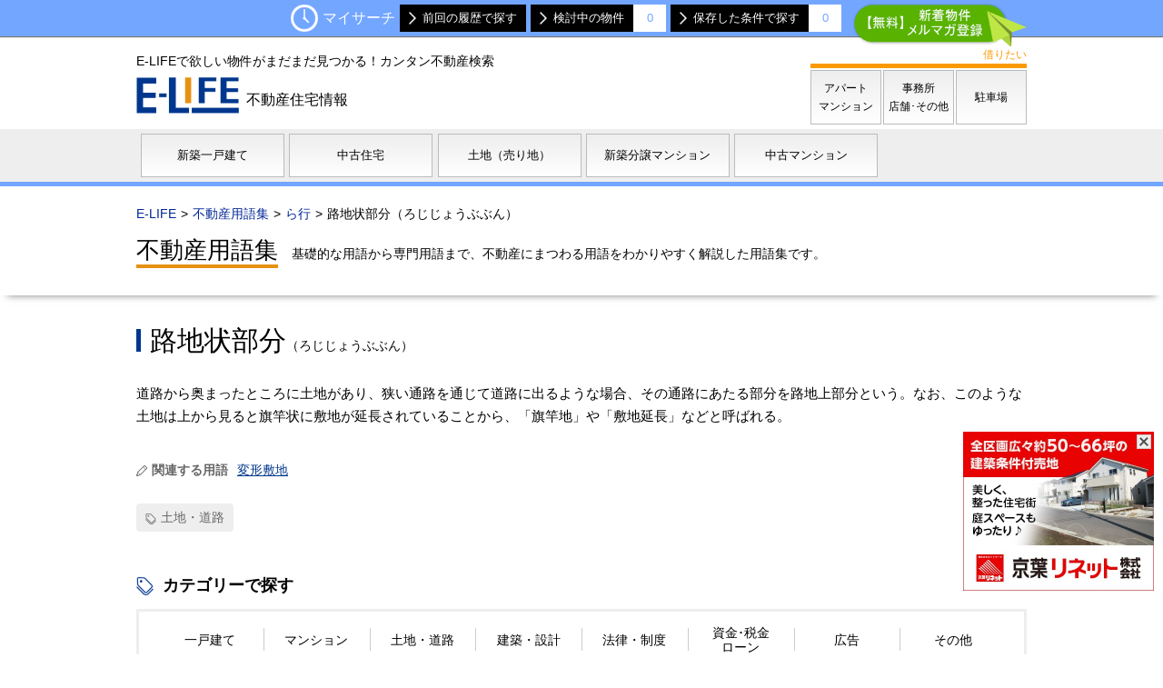

--- FILE ---
content_type: text/html; charset=UTF-8
request_url: https://www.e-life.jp/word/r/rojijobubun/
body_size: 6871
content:
<!DOCTYPE html>
<html lang="ja">

<head>
<meta charset="UTF-8">

<meta name="keywords" content="不動産用語集,不動産,E-LIFE">
<meta name="viewport" content="width=1080">
<link rel="stylesheet" href="https://www.e-life.jp/word/wp-content/themes/word/style.css">

<link rel="stylesheet" href="/css/common.css">
<link rel="stylesheet" href="/css/base.css?20221202">
<link rel="shortcut icon" href="https://www.e-life.jp/favicon.ico" type="image/vnd.microsoft.icon">
<link rel="icon" href="https://www.e-life.jp/favicon.png" type="image/png">
<link rel="apple-touch-icon" href="https://www.e-life.jp/apple-touch-icon.png">
<link rel="apple-touch-icon" href="https://www.e-life.jp/android-chrome.png">
<!--Google_ANALYTICS start-->
<!-- Google tag (gtag.js) -->
<script async src="https://www.googletagmanager.com/gtag/js?id=G-HXT1NC6KXC"></script>
<script>
  window.dataLayer = window.dataLayer || [];
  function gtag(){
    dataLayer.push(arguments);
  }
  gtag('js', new Date());

  gtag('config', 'G-HXT1NC6KXC');
</script>
<!-- 20240109add Begin -->
<meta name="google-adsense-account" content="ca-pub-4953464155649798">
<!-- 20240109add End -->

<!-- This site is optimized with the Yoast SEO plugin v11.7 - https://yoast.com/wordpress/plugins/seo/ -->
<title>路地状部分（ろじじょうぶぶん） - 不動産用語集</title>
<meta name="description" content="路地状部分（ろじじょうぶぶん） - 道路から奥まったところに土地があり、狭い通路を通じて道路に出るような場合、その通路にあたる部分を路地上部分という。なお、このような土地は上から見ると旗竿状に敷地が延長されていることから、「旗竿地」や「敷地延長」などと呼ばれる。  関連する用語変形敷地"/>
<link rel="canonical" href="https://www.e-life.jp/word/r/rojijobubun/" />
<meta property="og:locale" content="ja_JP" />
<meta property="og:type" content="article" />
<meta property="og:title" content="路地状部分（ろじじょうぶぶん） - 不動産用語集" />
<meta property="og:description" content="路地状部分&lt;span&gt;（ろじじょうぶぶん）&lt;/span&gt; - 道路から奥まったところに土地があり、狭い通路を通じて道路に出るような場合、その通路にあたる部分を路地上部分という。なお、このような土地は上から見ると旗竿状に敷地が延長されていることから、「旗竿地」や「敷地延長」などと呼ばれる。  関連する用語変形敷地" />
<meta property="og:url" content="https://www.e-life.jp/word/r/rojijobubun/" />
<meta property="og:site_name" content="不動産用語集" />
<meta property="article:section" content="ら行" />
<meta property="article:published_time" content="2019-07-16T07:05:36+00:00" />
<meta property="article:modified_time" content="2019-07-18T07:24:19+00:00" />
<meta property="og:updated_time" content="2019-07-18T07:24:19+00:00" />
<meta name="twitter:card" content="summary_large_image" />
<meta name="twitter:description" content="路地状部分（ろじじょうぶぶん） - 道路から奥まったところに土地があり、狭い通路を通じて道路に出るような場合、その通路にあたる部分を路地上部分という。なお、このような土地は上から見ると旗竿状に敷地が延長されていることから、「旗竿地」や「敷地延長」などと呼ばれる。 関連する用語変形敷地" />
<meta name="twitter:title" content="路地状部分（ろじじょうぶぶん） - 不動産用語集" />
<script type='application/ld+json' class='yoast-schema-graph yoast-schema-graph--main'>{"@context":"https://schema.org","@graph":[{"@type":"WebSite","@id":"https://www.e-life.jp/word/#website","url":"https://www.e-life.jp/word/","name":"\u4e0d\u52d5\u7523\u7528\u8a9e\u96c6","potentialAction":{"@type":"SearchAction","target":"https://www.e-life.jp/word/?s={search_term_string}","query-input":"required name=search_term_string"}},{"@type":"WebPage","@id":"https://www.e-life.jp/word/r/rojijobubun/#webpage","url":"https://www.e-life.jp/word/r/rojijobubun/","inLanguage":"ja","name":"\u8def\u5730\u72b6\u90e8\u5206\uff08\u308d\u3058\u3058\u3087\u3046\u3076\u3076\u3093\uff09 - \u4e0d\u52d5\u7523\u7528\u8a9e\u96c6","isPartOf":{"@id":"https://www.e-life.jp/word/#website"},"datePublished":"2019-07-16T07:05:36+00:00","dateModified":"2019-07-18T07:24:19+00:00","author":{"@id":"https://www.e-life.jp/word/#/schema/person/12c208ede05b6728628a69b0f7c78e4b"},"description":"\u8def\u5730\u72b6\u90e8\u5206<span>\uff08\u308d\u3058\u3058\u3087\u3046\u3076\u3076\u3093\uff09</span> - \u9053\u8def\u304b\u3089\u5965\u307e\u3063\u305f\u3068\u3053\u308d\u306b\u571f\u5730\u304c\u3042\u308a\u3001\u72ed\u3044\u901a\u8def\u3092\u901a\u3058\u3066\u9053\u8def\u306b\u51fa\u308b\u3088\u3046\u306a\u5834\u5408\u3001\u305d\u306e\u901a\u8def\u306b\u3042\u305f\u308b\u90e8\u5206\u3092\u8def\u5730\u4e0a\u90e8\u5206\u3068\u3044\u3046\u3002\u306a\u304a\u3001\u3053\u306e\u3088\u3046\u306a\u571f\u5730\u306f\u4e0a\u304b\u3089\u898b\u308b\u3068\u65d7\u7aff\u72b6\u306b\u6577\u5730\u304c\u5ef6\u9577\u3055\u308c\u3066\u3044\u308b\u3053\u3068\u304b\u3089\u3001\u300c\u65d7\u7aff\u5730\u300d\u3084\u300c\u6577\u5730\u5ef6\u9577\u300d\u306a\u3069\u3068\u547c\u3070\u308c\u308b\u3002  \u95a2\u9023\u3059\u308b\u7528\u8a9e\u5909\u5f62\u6577\u5730"},{"@type":["Person"],"@id":"https://www.e-life.jp/word/#/schema/person/12c208ede05b6728628a69b0f7c78e4b","name":"elife_word","image":{"@type":"ImageObject","@id":"https://www.e-life.jp/word/#authorlogo","url":"https://secure.gravatar.com/avatar/066d0f9225c1d23d561b5576709a17ed?s=96&d=mm&r=g","caption":"elife_word"},"sameAs":[]}]}</script>
<!-- / Yoast SEO plugin. -->

<link rel='dns-prefetch' href='//s.w.org' />
<link rel="alternate" type="application/rss+xml" title="不動産用語集 &raquo; 路地状部分（ろじじょうぶぶん） のコメントのフィード" href="https://www.e-life.jp/word/r/rojijobubun/feed/" />
		<script type="text/javascript">
			window._wpemojiSettings = {"baseUrl":"https:\/\/s.w.org\/images\/core\/emoji\/12.0.0-1\/72x72\/","ext":".png","svgUrl":"https:\/\/s.w.org\/images\/core\/emoji\/12.0.0-1\/svg\/","svgExt":".svg","source":{"concatemoji":"https:\/\/www.e-life.jp\/word\/wp-includes\/js\/wp-emoji-release.min.js?ver=5.2.12"}};
			!function(e,a,t){var n,r,o,i=a.createElement("canvas"),p=i.getContext&&i.getContext("2d");function s(e,t){var a=String.fromCharCode;p.clearRect(0,0,i.width,i.height),p.fillText(a.apply(this,e),0,0);e=i.toDataURL();return p.clearRect(0,0,i.width,i.height),p.fillText(a.apply(this,t),0,0),e===i.toDataURL()}function c(e){var t=a.createElement("script");t.src=e,t.defer=t.type="text/javascript",a.getElementsByTagName("head")[0].appendChild(t)}for(o=Array("flag","emoji"),t.supports={everything:!0,everythingExceptFlag:!0},r=0;r<o.length;r++)t.supports[o[r]]=function(e){if(!p||!p.fillText)return!1;switch(p.textBaseline="top",p.font="600 32px Arial",e){case"flag":return s([55356,56826,55356,56819],[55356,56826,8203,55356,56819])?!1:!s([55356,57332,56128,56423,56128,56418,56128,56421,56128,56430,56128,56423,56128,56447],[55356,57332,8203,56128,56423,8203,56128,56418,8203,56128,56421,8203,56128,56430,8203,56128,56423,8203,56128,56447]);case"emoji":return!s([55357,56424,55356,57342,8205,55358,56605,8205,55357,56424,55356,57340],[55357,56424,55356,57342,8203,55358,56605,8203,55357,56424,55356,57340])}return!1}(o[r]),t.supports.everything=t.supports.everything&&t.supports[o[r]],"flag"!==o[r]&&(t.supports.everythingExceptFlag=t.supports.everythingExceptFlag&&t.supports[o[r]]);t.supports.everythingExceptFlag=t.supports.everythingExceptFlag&&!t.supports.flag,t.DOMReady=!1,t.readyCallback=function(){t.DOMReady=!0},t.supports.everything||(n=function(){t.readyCallback()},a.addEventListener?(a.addEventListener("DOMContentLoaded",n,!1),e.addEventListener("load",n,!1)):(e.attachEvent("onload",n),a.attachEvent("onreadystatechange",function(){"complete"===a.readyState&&t.readyCallback()})),(n=t.source||{}).concatemoji?c(n.concatemoji):n.wpemoji&&n.twemoji&&(c(n.twemoji),c(n.wpemoji)))}(window,document,window._wpemojiSettings);
		</script>
		<style type="text/css">
img.wp-smiley,
img.emoji {
	display: inline !important;
	border: none !important;
	box-shadow: none !important;
	height: 1em !important;
	width: 1em !important;
	margin: 0 .07em !important;
	vertical-align: -0.1em !important;
	background: none !important;
	padding: 0 !important;
}
</style>
	<link rel='stylesheet' id='wp-block-library-css'  href='https://www.e-life.jp/word/wp-includes/css/dist/block-library/style.min.css?ver=5.2.12' type='text/css' media='all' />
<link rel='https://api.w.org/' href='https://www.e-life.jp/word/wp-json/' />
<link rel="EditURI" type="application/rsd+xml" title="RSD" href="https://www.e-life.jp/word/xmlrpc.php?rsd" />
<link rel="wlwmanifest" type="application/wlwmanifest+xml" href="https://www.e-life.jp/word/wp-includes/wlwmanifest.xml" /> 
<meta name="generator" content="WordPress 5.2.12" />
<link rel='shortlink' href='https://www.e-life.jp/word/?p=412' />
<link rel="alternate" type="application/json+oembed" href="https://www.e-life.jp/word/wp-json/oembed/1.0/embed?url=https%3A%2F%2Fwww.e-life.jp%2Fword%2Fr%2Frojijobubun%2F" />
<link rel="alternate" type="text/xml+oembed" href="https://www.e-life.jp/word/wp-json/oembed/1.0/embed?url=https%3A%2F%2Fwww.e-life.jp%2Fword%2Fr%2Frojijobubun%2F&#038;format=xml" />
</head>

<!--body-->
<body class="post-template-default single single-post postid-412 single-format-standard">
<div id="container" class="bb">

<!--header_wrap start-->
<div id="header_wrap">

<div class="header">
<header>
<dl class="logo">
<dt>E-LIFEで欲しい物件がまだまだ見つかる！カンタン不動産検索</dt>
<dd><a href="https://www.e-life.jp/"><img src="/images/common/hd_logo.png" alt="E-LIFE" width="113" height="40"></a></dd>
<dd>不動産住宅情報</dd>
</dl>
<div class="navi01">
<nav><!--
--><dl class="ct">
<dt>借りたい</dt>
<dd><a href="/chintai/"><span>アパート<br>マンション</span></a></dd>
<dd><a href="/office/"><span>事務所<br>店舗･その他</span></a></dd>
<dd><a href="/parking/"><span>駐車場</span></a></dd>
</dl><!--
--></nav>
</div><!--/navi01-->
</header>
</div><!--/header-->
<div class="navi02">
<nav>
<ul>
<li><a href="/shinchiku/"><span>新築一戸建て</span></a></li>
<li><a href="/used/"><span>中古住宅</span></a></li>
<li><a href="/tochi/"><span>土地（売り地）</span></a></li>
<li><a href="/new_mansion/"><span>新築分譲マンション</span></a></li>
<li><a href="/apartment/"><span>中古マンション</span></a></li>
</ul>
</nav>
</div><!--/navi02-->

</div>
<!--/header_wrap end-->

<div id="contents">

<!--topic_path start-->
<div class="topic_path">
<ul>
<li><a href="/">E-LIFE</a></li>
<li><a href="/word/">不動産用語集</a></li>
<li>
<a href="/word/r">ら行</a></li>
<li>路地状部分<span>（ろじじょうぶぶん）</span></li>
</ul>
</div>
<!--/topic_path end-->

<div class="word_wrap shadow">
<article>

<div class="head">
<div class="inner">
<h1 class="title">不動産用語集</h1>
<p>基礎的な用語から専門用語まで、不動産にまつわる用語をわかりやすく解説した用語集です。</p>
</div>
</div>

<h2 class="search_title detail">路地状部分<span>（ろじじょうぶぶん）</span></h2>

<div class="box detail">
<section>


<p>道路から奥まったところに土地があり、狭い通路を通じて道路に出るような場合、その通路にあたる部分を路地上部分という。なお、このような土地は上から見ると旗竿状に敷地が延長されていることから、「旗竿地」や「敷地延長」などと呼ばれる。</p>

<dl class="relation"><dt>関連する用語</dt><dd><a href="/word/h/henkeishikichi/">変形敷地</a></dd></dl>

<!-- カテゴリーを表示ここから -->
<ul class="category_tag">
<li><a href="/word/land_road">土地・道路</a></li></ul>
<!-- カテゴリーを表示ここまで -->

</section>
</div><!-- ===/box=== -->

<div class="search">
<div class="search_box">
<section>
<h2 class="sub_title"><span><img src="https://www.e-life.jp/word/wp-content/themes/word/images/icon01.png" alt="アイコン カテゴリーで探す" /></span>カテゴリーで探す</h2>
<div class="list category">
<ul>
<li><a href="/word/house/">一戸建て</a></li>
<li><a href="/word/apartment/">マンション</a></li>
<li><a href="/word/land_road/">土地・道路</a></li>
<li><a href="/word/building/">建築・設計</a></li>
<li><a href="/word/legal_system/">法律・制度</a></li>
<li><a href="/word/money/">資金･税金<br>ローン</a></li>
<li><a href="/word/ad/">広告</a></li>
<li><a href="/word/other/">その他</a></li>
</ul>
</div>
</section>
</div><!-- ===/search_box=== -->
<div class="search_box">
<section>
<h2 class="sub_title"><span><img src="https://www.e-life.jp/word/wp-content/themes/word/images/icon02.png" alt="アイコン 50音順で探す" /></span>50音順で探す</h2>
<div class="list syllabary">
<ul>
<li><a href="/word/a/">あ行</a></li>
<li><a href="/word/k/">か行</a></li>
<li><a href="/word/s/">さ行</a></li>
<li><a href="/word/t/">た行</a></li>
<li><a href="/word/n/">な行</a></li>
<li><a href="/word/h/">は行</a></li>
<li><a href="/word/m/">ま行</a></li>
<li><a href="/word/y/">や行</a></li>
<li><a href="/word/r/">ら行</a></li>
<li><a href="/word/w/">わ行</a></li>
</ul>
</div>
</section>
</div><!-- ===/search_box=== -->
</div><!-- ===/search=== -->
<!--topic_path start-->
<div class="topic_path">
<ul>
<li><a href="/">E-LIFE</a></li>
<li><a href="/word/">不動産用語集</a></li>
<li>
<a href="/word/r">ら行</a></li>
<li>路地状部分<span>（ろじじょうぶぶん）</span></li>
</ul>
</div>
<!--/topic_path end-->

</article>
</div><!--/company_search_wrap end-->

</div><!--/contents end-->
 
<!--footer_wrap start-->
<div id="footer_wrap">

<div class="column_wr2">
<ul>
<li><a href="https://www.ezseries.jp/" target="_blank" rel="noopener"><img src="/images/common/ft_btn_cl_03.png" alt="EZ-SERIES（イージー・シリーズ）で、不動産DXをイージーに。公式サイトはこちらから" width="460" height="120"></a></li>
<li><a href="/column/" target="_blank"><img src="/images/common/ft_btn_cl_01.png" alt="住まいの情報ナビ - 住まい探しや快適な生活に役立つ情報コラム -" width="460" height="120"></a></li>
<li><a href="/column/trend/" target="_blank"><img src="/images/common/ft_btn_cl_02.png" alt="百聞を一軒に活かす！！ - 100人に聞いた住まいのトレンド調査 -" width="460" height="120"></a></li>
</ul>
</div><!--column_wrここまで-->
<div class="sc_wr">
<div class="sc_in">
<div class="footer_search_btn">
<dl class="searchlist">
<dt>買いたい</dt>
<dd><ul>
<li><a href="/shinchiku/">新築一戸建て</a></li>
<li><a href="/used/">中古住宅</a></li>
<li><a href="/tochi/">土地（売り地）</a></li>
<li><a href="/new_mansion/">新築分譲マンション</a></li>
<li><a href="/apartment/">中古マンション</a></li>
</ul></dd>
</dl>
<dl class="searchlist">
<dt>借りたい</dt>
<dd><ul>
<li><a href="/chintai/">アパート・マンション</a></li>
<li><a href="/office/">店舗・事務所・その他</a></li>
<li><a href="/parking/">駐車場</a></li>
</ul></dd>
</dl>
</div>
<ul class="bnarea">
<li><a href="/loan/"><img src="/images/common/ft_bn01_n.png" srcset="/images/common/ft_bn01_n@2x.png 2x" alt="住宅ローン比較" width="290" height="93"><span>複数の金融機関に一括で審査の申込みができる！</span></a></li>
<li><a href="/moving/"><img src="/images/common/ft_bn02_n.png" srcset="/images/common/ft_bn02_n@2x.png 2x" alt="引越し一括見積り" width="290" height="93"><span>複数の業者から見積もりを取って、希望の条件に合う物を選びましょう。</span></a></li>
<li><a href="/word/"><img src="/images/common/ft_bn03_n.png" srcset="/images/common/ft_bn03_n@2x.png 2x" alt="不動産用語集" width="290" height="93"><span>不動産にまつわる用語をわかりやすく解説！</span></a></li>
</ul>
</div>
</div><!--/sc_wr-->
<div class="others_wr">
<h2 class="t1">その他不動産コンテンツ<span>首都圏限定</span></h2>
<ul>
<!--li><a href=""><img src="/images/common/ft_bn03.png" alt="あなたの近くの「不動産会社を探す」" width="225" height="93"></a></li-->
<li><a href="/openhouse/"><img src="/images/common/ft_bn06.png" alt="週末開催「現地販売会・オープンハウス情報」" width="225" height="93"></a></li>
</ul>
</div><!--/others_wr-->
<footer>
<div class="ft_spec">
<img src="/images/common/ft_spec.png" alt="推奨環境" width="940" height="120">
</div><!--/ft_spec-->
<div class="about">
<h2 class="t1">E-LIFEについて</h2>
<div class="about_in01">
<ul class="list01">
<li><a href="/firsttime/" target="_blank">サイトご利用にあたって</a></li>
<li><a href="/sitemap/">サイトマップ</a></li>
<li><a href="/enquete/" target="_blank">お客様アンケート</a></li>
</ul>
<ul class="bn01">
<li><a href="https://www.ezseries.jp/" target="_blank" rel="noopener"><img src="/images/common/ft_bn12.png" alt="EZ-SERIES（イージー・シリーズ）で、不動産DXをイージーに。公式サイトはこちらから" width="400" height="93"></a></li>
<li><a href="https://www.facebook.com/fudousan.elife" target="_blank"><img src="/images/common/ft_bn10.png" alt="E-LIFE Official facebook page" width="225" height="93"></a></li>
</ul>
<ul class="list02">
<li><a href="/inquiry/" target="_blank">お問い合わせ </a>｜</li>
<li><a href="https://www.e-life.co.jp/privacy/" target="_blank">プライバシーポリシー</a>｜</li>
<li><a href="https://www.e-life.co.jp/realestate/" target="_blank">不動産会社のみなさまへ </a>｜</li>
<li><a href="/about/">運営会社</a></li>
</ul>
</div><!--/about_in01-->
<div class="about_in02">
<dl class="cr">
<dt><a href="https://www.e-life.co.jp/" target="_blank"><img src="/images/common/ft_logo.png" alt="produced by E-LIFE" width="70" height="40"></a></dt>
<dd><a href="https://www.e-life.co.jp/company/" target="_blank">株式会社イーライフ</a><br>&copy; E-LIFE</dd>
</dl>
<ul class="bn02">
<li class="pm"><a href="https://privacymark.jp/" target="_blank"><img src="/images/common/17003179.png" alt="プライバシーマーク"></a></li>
<li class="kousei2"><a href="http://www.sfkoutori.or.jp/" target="_blank"><img src="/images/common/ft_sanjyo2.gif" alt="公正表示"><span>(公社)首都圏不動産<br>公正取引協議会<br>賛助会員</span></a></li>
<li class="gt"><!-- DigiCert Seal HTML -->
<!-- Place HTML on your site where the seal should appear -->
<div id="DigiCertClickID_MIzFSJDy"></div>
<!-- DigiCert Seal Code -->
<!-- Place with DigiCert Seal HTML or with other scripts -->
<script src="/script_js/footer_ssl.js"></script>
</ul>
</div><!--/about_in02-->
</div><!--/about-->
</footer>
<p class="re_top"><a href="#container" class="inpage_link"><img src="/images/common/ft_retop.png" alt="ページトップへ"></a></p>

<div class="hd_bar">
<div class="bar_inner">
<p class="home"><a href="https://www.e-life.jp/"><img width="60" height="20" alt="E-LIFE" src="/images/common/hd_logo_mini.png"></a></p>
<dl>
<dt>マイサーチ</dt>
<dd><a href="/mysearch/history?sbt=bb"><span>前回の履歴で探す</span></a></dd>
<dd><a href="/mysearch/obj_stock?sbt=bb"><span>検討中の物件</span><span class="nmb">0</span></a></dd>
<dd><a href="/mysearch/cond_stock?sbt=bb"><span>保存した条件で探す</span><span class="nmb">0</span></a></dd>
</dl>
<p class="mm"><a href="/mailmaga/" target="_blank"><img src="/images/common/hd_bar_btn1.png" alt="【無料】新着物件メルマガ登録" width="192" height="48"></a></p>
</div>
</div><!--/hd_bar-->

</div>
<!--/footer_wrap end-->

</div><!--/container end-->

<script src="/lib/js/jquery/jquery-3.2.1.min.js"></script>
<script src="/script_js/common_gimmick.js?date=20190524"></script>
<script src="/lib/js/e-life/header_info.js?sbt=bb" id="hdinfo"></script>

<!--20190522 add campaign-->
<script src="/script_js/prime_campaign.js"></script>
<!--conduct02-->
<!--20170302 add YTMタグ-->
<script>
(function () {
var tagjs = document.createElement("script");
var s = document.getElementsByTagName("script")[0];
tagjs.async = true;
tagjs.src = "//s.yjtag.jp/tag.js#site=UyiQWYA";
s.parentNode.insertBefore(tagjs, s);
}());
</script>
<noscript>
<iframe src="//b.yjtag.jp/iframe?c=UyiQWYA" style="width:1px;height:1px;border:none;margin:0;" title="yjtag"></iframe>
</noscript>
<!--/conduct02-->
<script type='text/javascript' src='https://www.e-life.jp/word/wp-content/plugins/page-links-to/js/new-tab.min.js?ver=3.1.2'></script>
<script type='text/javascript' src='https://www.e-life.jp/word/wp-includes/js/wp-embed.min.js?ver=5.2.12'></script>
</body>
</html>

--- FILE ---
content_type: text/html; charset=UTF-8
request_url: https://www.e-life.jp/php-bin/e-life/common/prime_campaign/banner.php?view_type=1&loc=https://www.e-life.jp/word/r/rojijobubun/&_=1768714574116
body_size: 402
content:
<div id="prime_banner"><a href="https://www.keiyorenet.co.jp/bk/bb/20000396655/70379/" onclick="gtag('event','prime_campaign',{'event_category':'view_type_1','event_label':'20000396655'});" target="_blank"><img src="https://www.e-life.jp/images/campaign_ez3/keiyorenet/prime_banner.jpg" alt="リネットタウン幕張47期／全区画広々約50〜66坪の建築条件付売地 - 京葉リネット株式会社"  height="175" width="210"></a><span class="close_btn"></span></div>

--- FILE ---
content_type: text/css
request_url: https://www.e-life.jp/word/wp-content/themes/word/style.css
body_size: 2160
content:
@charset "UTF-8";

/*
Theme Name: サイトイーライフ用語集
Description: 用語集テーマ
Version: 1.0
*/

/*-----------------------------------

CSS Information

Site URL:			http://www.e-life.jp/word/
File name:			index.css

-----------------------------------*/

#contents{background-color:#FFF;}
#contents .topic_path li span.alias{display: none;}

/*==========
共通
==========*/

.word_wrap{ margin:0 auto 20px;}

.word_wrap .search{ width: 980px; margin: 50px auto 25px;}
.word_wrap .search_box{text-align: left;}
.word_wrap .search_box + .search_box{ margin: 30px 0 0;}
.word_wrap .search_box .sub_title{ font-size: 18px; font-weight: 700;}
.word_wrap .search_box .sub_title span{ height: 20px; margin: 0 10px 0 0;}
.word_wrap .search_box .sub_title span img{ width: auto; height: 20px; vertical-align: top;}

.word_wrap .search_box .list{ margin: 15px 0 0; padding: 15px 20px; box-sizing: border-box; border: 3px solid #EEE;}
.word_wrap .search_box .list ul{ letter-spacing: -1em;}
.word_wrap .search_box .list ul li{ display: inline-block; box-sizing: border-box; font-size: 14px; line-height: 1.2; letter-spacing: normal; text-align: center; vertical-align: middle; position: relative;}
.word_wrap .search_box .list ul li::before{ content: ""; display: inline-block; width: 1px; height: 25px; margin: auto auto auto 0; position: absolute; top: 0; right: 0; bottom: 0; left: 0; background-color: #CCC;}
.word_wrap .search_box .list ul li:first-child::before{ content: none;}
.word_wrap .search_box .list ul li a{ display: block; text-decoration: none; color: #000; transition: all 0.3s; -webkit-transition: all 0.3s; -ms-transition: all 0.3s;}
.word_wrap .search_box .list ul li a:hover{ opacity: 0.5;}

.word_wrap .search_box .list.category li{width: 12.5%; width: calc( 100% / 8);}
.word_wrap .search_box .list.syllabary li{width: 10%; width: calc( 100% / 10);}

/*==========
トップ
==========*/


/*@media screen and (min-width:981px) {*/
/*}*/

.word_wrap .head{ padding: 20px 0 0;}
.word_wrap .head .inner{ width: 980px; margin: 0 auto; overflow: hidden;}
.word_wrap .head .title{ display: inline-block; float: left; font-size: 40px; line-height: 1.2; border-bottom: 4px solid #e79112;}
.word_wrap .head p{ float: left; margin: 30px 0 0 20px; font-size: 14px;}

.word_wrap .top_box{ width: 980px; margin: 40px auto 0; text-align: left;}

.word_wrap .top_box .sub_title{ font-size: 20px;}
.word_wrap .top_box .sub_title span{ height: 20px; margin: 0 10px 0 0;}
.word_wrap .top_box .sub_title span img{ width: auto; height: 20px; vertical-align: top;}

.word_wrap .top_box .list{ margin: 15px 0 0; padding: 20px 75px 40px; box-sizing: border-box; background-color: #efefef; box-shadow: 1px 2px 5px 0px rgba(0, 0, 0, 0.35) inset; border-radius: 4px; -webkit-border-radius: 4px; -moz-border-radius: 4px;}
.word_wrap .top_box .list ul{ letter-spacing: -1em;}
.word_wrap .top_box .list ul li a{ display: block; box-sizing: border-box; font-size: 15px; text-decoration: none; position: relative; color: #000; background-color: #FFF; box-shadow: 1px 2px 4px 0px rgba(0, 0, 0, 0.3); border-radius: 4px; -webkit-border-radius: 4px; -moz-border-radius: 4px; transition: all 0.3s;-webkit-transition: all 0.3s;}
.word_wrap .top_box .list ul li a:hover{ color: #FFF; background-color: #e79112;}

.word_wrap .top_box .list.category li{ display: inline-block; width: 20.4%; width: calc( calc(100% - 150px) / 4); margin: 20px 6.02% 0 0; letter-spacing: normal; vertical-align: top;}
.word_wrap .top_box .list.category li:nth-child(4n){ margin: 20px 0 0;}
.word_wrap .top_box .list.category li.f_small a{font-size:14px;}
.word_wrap .top_box .list.category a{padding: 20px 20px 20px 30px;}
.word_wrap .top_box .list.category a::before{ content: ""; display: inline-block; width: 10px; height: 12px; margin: auto auto auto 10px; position: absolute; top: 0; right: 0; bottom: 0; left: 0; background: url(https://www.e-life.jp/word/wp-content/themes/word/images/icon03.png) center center no-repeat; background-size: contain; transition: all 0.3s;-webkit-transition: all 0.3s;}
.word_wrap .top_box .list.category a:hover::before{ transform:translateX(3px); -webkit-transform:translateX(3px); -ms-transform:translateX(3px); background: url(https://www.e-life.jp/word/wp-content/themes/word/images/icon04.png) center center no-repeat; background-size: contain;}

.word_wrap .top_box .list.syllabary > ul > li{ display: inline-block; width: 6.74%; width: calc( calc(100% - 270px) / 10); margin: 0 3.61% 0 0; vertical-align: top;}
.word_wrap .top_box .list.syllabary > ul > li:nth-child(10n){ margin: 0;}
.word_wrap .top_box .list.syllabary ul li ul li{ letter-spacing: normal;}
.word_wrap .top_box .list.syllabary ul li ul li + li{ margin: 15px 0 0;}
.word_wrap .top_box .list.syllabary a{ padding: 20px;}
.word_wrap .top_box .list.syllabary a span{display: block; height: 1em; line-height:1em; text-align: center;}

/*==========
一覧
==========*/

.word_wrap.shadow .head{ padding: 5px 0 30px; box-shadow:0px 8px 8px -8px rgba(0, 0, 0, 0.5);}
.word_wrap.shadow .head .title{font-size: 26px;}
.word_wrap.shadow .head p{ margin: 12px 0 0 15px;}

.word_wrap .search_title{ width: 980px; margin: 35px auto 0; font-size: 30px; text-align: left;}
.word_wrap .search_title.category::before{ content: ""; display: inline-block; width: 25px; height: 25px; margin: 0 10px 0 0; vertical-align: middle; background: url(https://www.e-life.jp/word/wp-content/themes/word/images/icon01.png) center center no-repeat; background-size: contain;}
.word_wrap .search_title.syllabary::before{ content: ""; display: inline-block; width: 25px; height: 25px; margin: 0 10px 0 0; vertical-align: middle; background: url(https://www.e-life.jp/word/wp-content/themes/word/images/icon02.png) center center no-repeat; background-size: contain;}

.word_wrap .box{ width: 980px; margin: 40px auto 0; text-align: left;}
.word_wrap .box p{ font-size: 14px; line-height: 1.7;}
.word_wrap .box p strong{ font-weight: 700;}
.word_wrap .box .box_title{ margin: -60px 0 20px; padding: 60px 0 0;}
.word_wrap .box .box_title span{ padding: 0 0 0 10px; font-size: 18px; font-weight: 700; border-left: 5px solid #00378e;}
.word_wrap .box .word + .word{ margin: 15px 0 0;}
.word_wrap .box .word a{ display: block; padding: 15px 20px 15px 40px; box-sizing: border-box; font-size: 14px; text-decoration: none; position: relative; color: #000; background-color: #f9f9f9; box-shadow: 1px 2px 4px 0px rgba(0, 0, 0, 0.3); border-radius: 4px; -webkit-border-radius: 4px; -moz-border-radius: 4px; background-size: contain; transition: all 0.3s;-webkit-transition: all 0.3s;}
.word_wrap .box .word a::before{ content: ""; display: inline-block; width: 10px; height: 12px; margin: auto auto auto 20px; position: absolute; top: 0; right: 0; bottom: 0; left: 0; background: url(https://www.e-life.jp/word/wp-content/themes/word/images/icon03.png) center center no-repeat; background-size: contain; transition: all 0.3s;-webkit-transition: all 0.3s;}
.word_wrap .box .word a:hover{ box-shadow: none; transform:translateY(2px); -webkit-transform:translateY(2px); -ms-transform:translateY(2px);}
.word_wrap .box .word a .word_title{ font-size: 18px; line-height: 1.4; font-weight: 700;}
.word_wrap .box .word a .word_title span{ font-size: 14px; font-weight:normal;}
.word_wrap .box .word a .word_title span.alias{ margin: 0 0 0 10px; color: #888;}
.word_wrap .box .word a p{ padding: 10px 0 0;}
.word_wrap .box .word a p strong{ font-weight: 700;}

.word_wrap .box .page_link{ margin: 30px 0 0; font-size: 15px; letter-spacing: -1em; text-align: center;}
.word_wrap .box .page_link li{ display: inline-block; padding: 0 10px; box-sizing: border-box; letter-spacing: normal; border-left: 1px solid #000;}
.word_wrap .box .page_link li:last-child{ border-right: 1px solid #000;}
.word_wrap .box .page_link li a{ text-decoration: none; color: #000; transition: all 0.3s; -webkit-transition: all 0.3s; -ms-transition: all 0.3s;}
.word_wrap .box .page_link li a:hover{ opacity: 0.5;}

.word_wrap .box#a .page_link li.a a,
.word_wrap .box#k .page_link li.k a,
.word_wrap .box#s .page_link li.s a,
.word_wrap .box#t .page_link li.t a,
.word_wrap .box#n .page_link li.n a,
.word_wrap .box#h .page_link li.h a,
.word_wrap .box#m .page_link li.m a,
.word_wrap .box#y .page_link li.y a,
.word_wrap .box#r .page_link li.r a,
.word_wrap .box#w .page_link li.w a{ color: #e79112;}

.word_wrap .box#a .page_link li.a a,
.word_wrap .box#i .page_link li.i a,
.word_wrap .box#u .page_link li.u a,
.word_wrap .box#e .page_link li.e a,
.word_wrap .box#o .page_link li.o a{ color: #e79112;}

/*==========
詳細
==========*/

.word_wrap .search_title.detail::before{ content: ""; display: inline-block; width: 5px; height: 25px; margin: 2px 10px 0 0; vertical-align: top; background-color: #00378e;}
.word_wrap .search_title.detail span{ font-size: 14px;}
.word_wrap .search_title.detail span.alias{ margin: 0 0 0 10px; color: #888;}

.word_wrap .box.detail{ margin: 30px auto 0;}
.word_wrap .box.detail p{ font-size: 15px;}
.word_wrap .box.detail p + p{ margin: 10px 0 0;}
.word_wrap .box.detail p a{ display: inline-block; text-decoration: none; position: relative; color: #00378e;}
.word_wrap .box.detail p a:hover{ color: #1659c3;}
.word_wrap .box.detail p a::after{ content: ""; display: block; width: 100%; height: 1px; margin: auto auto 5px; position: absolute; top: 0; right: 0; bottom: 0; left: 0; background-color: #00378e; transition: all 0.3s; -webkit-transition: all 0.3s;}
.word_wrap .box.detail p a:hover::after{ opacity: 0;}


.word_wrap .relation{ margin: 40px 0 0; font-size: 14px; overflow: hidden;}
.word_wrap .relation dt{ font-weight: 700; color: #666; float: left;}
.word_wrap .relation dt::before{ content: ""; display: inline-block; width: 12px; height: 12px; margin: auto 5px auto auto; vertical-align: middle; background: url(https://www.e-life.jp/word/wp-content/themes/word/images/icon05.png) center center no-repeat; background-size: contain;}
.word_wrap .relation dd{ margin: 0 0 0 10px; float: left;}
.word_wrap .relation dd a{ display: inline-block; text-decoration: none; position: relative; color: #00378e;}
.word_wrap .relation dd a:hover{ color: #1659c3;}
.word_wrap .relation dd a::after{ content: ""; display: block; width: 100%; height: 1px; margin: auto auto 0; position: absolute; top: 0; right: 0; bottom: 0; left: 0; background-color: #00378e; transition: all 0.3s; -webkit-transition: all 0.3s;}
.word_wrap .relation dd a:hover::after{ opacity: 0;}
.word_wrap .relation dd a + a{margin: 0 0 0 10px;}

.word_wrap .category_tag{ margin: 30px 0 0; font-size: 14px; letter-spacing: -1em;}
.word_wrap .category_tag li{ display: inline-block; letter-spacing: normal;}
.word_wrap .category_tag li + li{ margin: 0 0 0 15px;}
.word_wrap .category_tag li a{ display: block; padding: 8px 10px; box-sizing: border-box; text-decoration: none; color: #666; background-color: #EEE; border-radius: 4px; -webkit-border-radius: 4px; -moz-border-radius: 4px; transition: all 0.3s; -webkit-transition: all 0.3s;}
.word_wrap .category_tag li a::before{ content: ""; display: inline-block; width: 12px; height: 12px; margin: auto 5px auto auto; vertical-align: middle; background: url(https://www.e-life.jp/word/wp-content/themes/word/images/icon06.png) center center no-repeat; background-size: contain;}
.word_wrap .category_tag li a:hover{ background-color: #F8F8F8}



--- FILE ---
content_type: text/css
request_url: https://www.e-life.jp/css/common.css
body_size: 415
content:
@charset "UTF-8";
/*common.css*/html{overflow-y:scroll;}body,div,dl,dt,dd,ul,ol,li,h1,h2,h3,h4,h5,h6,pre,code,form,fieldset,input,textarea,p,blockquote,th,td{margin:0;padding:0;}body{font-family:'Hiragino Kaku Gothic ProN','Hiragino Sans','Meiryo',sans-serif;font-size:62.5%;line-height:1;text-align:center;-webkit-text-size-adjust:100%;}fieldset,table,img,a img{border:0;}address,em{font-style:normal;}strong,dt,h1,h2,h3,h4,h5,h6,th{font-weight:normal;}ul,ol{list-style:none;}.clearfix{zoom:1;}.clearfix:after{content:"";display:block;clear:both;}header,footer,nav,section,article,aside{display:block;margin:0;padding:0;}

--- FILE ---
content_type: text/css
request_url: https://www.e-life.jp/css/base.css?20221202
body_size: 3895
content:
@charset "UTF-8";

/*-----------------------------------

CSS Information

Site URL:			http://www.e-life.jp/
File name:			base.css

-----------------------------------*/



/*==================================================
ヘッダー
#header_wrap
==========*/
#header_wrap{}
#header_wrap .header{width:980px;margin:0 auto;padding:50px 0 5px;position:relative;}
#header_wrap .header .logo{position:absolute;top:50px;left:0;text-align:left;}
#header_wrap .header .logo dt{font-size:14px;line-height:35px;}
#header_wrap .header .logo dd{font-size:16px;line-height:30px;margin:0 5px 0 0;vertical-align:middle;display:inline-block;}

#header_wrap .header .navi01{text-align:right;}
#header_wrap .header .navi01 dl{vertical-align:top;display:inline-block;letter-spacing:-0.4em;}
#header_wrap .header .navi01 dt{font-size:12px;line-height:20px;border-bottom:5px solid #AAA;letter-spacing:normal;margin:0 0 0 2px;}
#header_wrap .header .navi01 dd{text-align:center;width:76px;border:1px solid #BBB;vertical-align:top; display:inline-block;letter-spacing:normal;margin:2px 0 0 2px;
background: -webkit-gradient(linear, left top, left bottom, color-stop(1.00, #FFF), color-stop(0.00, #EEE));background:-webkit-linear-gradient(#EEE, #FFF);background:-moz-linear-gradient(#EEE, #FFF);background:-ms-linear-gradient(#EEE, #FFF);background:linear-gradient(#EEE, #FFF);}
#header_wrap .header .navi01 dd{opacity:1;-webkit-transition:all 0.3s;transition:all 0.3s;}
#header_wrap .header .navi01 dd:hover{background:#FFF;}

#header_wrap .header .navi01 dd a{color:#000;text-decoration:none;height:58px;width:100%;display:table;}
#header_wrap .header .navi01 dd a span{display:table-cell;vertical-align:middle;font-size:12px;line-height:20px;}
#header_wrap .header .navi01 dd a{opacity:1;-webkit-transition:all 0.3s;transition:all 0.3s;}
#header_wrap .header .navi01 dd a:hover{}

#header_wrap .header .navi01 .bb dt{color:#73A6FF;border-color:#73A6FF;}
#header_wrap .header .navi01 .bb dd:hover{border-color:#73A6FF;}
#header_wrap .header .navi01 .bb dd a:hover{color:#73A6FF;}
#header_wrap .header .navi01 .ct dt{color:#FA9A00;border-color:#FA9A00;}
#header_wrap .header .navi01 .ct dd:hover{border-color:#FA9A00;}
#header_wrap .header .navi01 .ct dd a:hover{color:#FA9A00;}
#header_wrap .header .navi01 .iv dt{color:#982D08;border-color:#982D08;}
#header_wrap .header .navi01 .iv dd:hover{border-color:#982D08;}
#header_wrap .header .navi01 .iv dd a:hover{color:#982D08;}


#header_wrap .navi02{background:#EEE;border-bottom:5px solid #AAA;}
#header_wrap .navi02 ul{width:980px;margin:0 auto;text-align:left;letter-spacing:-0.4em;}
#header_wrap .navi02 li{text-align:center;width:16.666%;height:48px;margin:5px 0;padding:0 0 0 5px;box-sizing:border-box;vertical-align:top;display:inline-block;letter-spacing:normal;}
#header_wrap .navi02 li a{color:#000;text-decoration:none;height:48px;width:100%;display:table;box-sizing:border-box;border:1px solid #BBB;background-color:#EEE;
background:-webkit-linear-gradient(#EEE, #FFF);background:-moz-linear-gradient(#EEE, #FFF);background:-ms-linear-gradient(#EEE, #FFF);background:linear-gradient(#EEE, #FFF);
-webkit-transition:0.3s;transition:0.3s;}
#header_wrap .navi02 li a:hover{background-color:#FFF;
background:-webkit-linear-gradient(#FFF, #FFF);background:-moz-linear-gradient(#FFF, #FFF);background:-ms-linear-gradient(#FFF, #FFF);background:linear-gradient(#FFF, #FFF);}

#header_wrap .navi02 a span{display:table-cell;vertical-align:middle;font-size:13px;line-height:18px;}

.bb #header_wrap .navi02,
.nm #header_wrap .navi02{border-color:#73A6FF;}
.bb #header_wrap .navi02 li a:hover,
.nm #header_wrap .navi02 li a:hover{color:#73A6FF;border-color:#73A6FF;}
.ct #header_wrap .navi02{border-color:#FA9A00;}
.ct #header_wrap .navi02 li a:hover{color:#FA9A00;border-color:#FA9A00;}
.iv #header_wrap .navi02{border-color:#982D08;}
.iv #header_wrap .navi02 li a:hover{color:#982D08;border-color:#982D08;}



/*==================================================
フッター
#footer_wrap
==========*/
#footer_wrap{}
/*
----------
.column_wr
コラム
百一
----------*/
#footer_wrap .column_wr{padding:30px 0;background:#AFB9CD;}
#footer_wrap .column_in{width:940px;margin:0 auto;position:relative;}
#footer_wrap .column_in + .column_in{padding:20px 0 0;}
#footer_wrap .column_wr .t1{font-size:26px;line-height:40px;text-align:left;color:rgba(40,55,91,1);}
#footer_wrap .column_wr .t1 a{text-decoration:inherit;color:inherit;}
#footer_wrap .column_wr .t1 span{font-size:16px;padding:0 0 0 1.5em;}
#footer_wrap .column_wr .cl1_list{text-align:right;margin:-40px 0 0;height:40px;}
#footer_wrap .column_wr .cl1_list a{display:inline-block;vertical-align:top;height:40px;font-size:16px;line-height:40px;color:#FFF;text-decoration:inherit;text-align:left;background:rgba(40,55,91,1) url(/images/common/ft_cl_btn.png) 5px center no-repeat;background-size:40px 40px;padding:0 0 0 45px;width:115px;
opacity:1;-webkit-transition:all 0.3s;transition:all 0.3s;}
#footer_wrap .column_wr .cl1_list a:hover{background-color:rgba(40,55,91,0.6);background-position:10px center;}
#footer_wrap .column_wr .cl1_wr{border:2px solid #FFF;padding:30px 0 0;background:url(/images/common/ft_column_back.png) scroll no-repeat center 0 / cover;}
#footer_wrap .column_wr .cl1_wr ul{letter-spacing:-0.4em;text-align:left;margin:0 0 0 18px;}
#footer_wrap .column_wr .cl1_wr li{vertical-align:top;display:inline-block;letter-spacing:normal;margin:0 10px;padding:0 0 30px; width:280px;}
#footer_wrap .column_wr .cl1_wr li a{color:#000;text-decoration:none;}
#footer_wrap .column_wr .cl1_wr li a img{opacity:1;-webkit-transition:all 0.3s;transition:all 0.3s; width:100%;}
#footer_wrap .column_wr .cl1_wr li a span{font-size:13px;line-height:1.4;padding:5px 0 0;margin:0 2px;text-align:left;display:block;}
#footer_wrap .column_wr .cl1_wr li a:hover img{-webkit-filter:brightness(1.3);filter:brightness(1.3);}
#footer_wrap .column_wr .cl1_wr li a:hover span{-webkit-filter:brightness(1.3);filter:brightness(1.3);}
#footer_wrap .column_wr .cl2_wr{border:2px solid #FFF;background:url(/images/common/ft_trend_back.png) center center no-repeat;background-size:940px 290px;height:286px;position:relative;}
#footer_wrap .column_wr .cl2_wr .t2{text-align:left;margin:0 0 0 100px;}
#footer_wrap .column_wr .cl2_wr .cl2_list{position:absolute;top:0;right:0;}
#footer_wrap .column_wr .cl2_wr .cl2_list a{display:inline-block;vertical-align:top;height:40px;font-size:16px;line-height:40px;color:#28375B;text-decoration:inherit;text-align:left;background:#FFF url(/images/common/ft_trend_btn.png) 5px center no-repeat;background-size:40px 40px;padding:0 0 0 45px;width:115px;
opacity:1;-webkit-transition:all 0.3s;transition:all 0.3s;}
#footer_wrap .column_wr .cl2_wr .cl2_list a:hover{background-color:rgba(255,255,255,0.5);background-position:10px center;}
#footer_wrap .column_wr .cl2_wr ul{text-align:left;padding:20px 0 0;margin:0 0 0 43px;letter-spacing:-0.4em;}
#footer_wrap .column_wr .cl2_wr li{width:270px;height:50px;margin:0 20px 20px 0;padding:0;overflow:hidden;vertical-align:top;display:inline-block;letter-spacing:normal;background:#56B4B7;}
#footer_wrap .column_wr .cl2_wr li a{display:block;background:url(/images/common/ft_trend_ar.png) 5px 5px no-repeat;background-size:15px 20px;font-size:14px;line-height:20px;padding:5px 0 0 25px;height:40px;color:#FFF;text-decoration:inherit;word-break:break-all; overflow:hidden;
opacity:1;-webkit-transition:all 0.3s;transition:all 0.3s;}
#footer_wrap .column_wr .cl2_wr li a:hover{background-color:#78CBCF;background-position:10px 5px;}
/*
----------
.column_wr2
コラムなどのバナー
----------*/
#footer_wrap .column_wr2{padding:30px 0;}
#footer_wrap .column_wr2 ul{letter-spacing:-0.4em;padding:0 0 10px;}
#footer_wrap .column_wr2 li{width:calc((980px - 40px)/3);vertical-align:top;display:inline-block;letter-spacing:normal;padding:0 0 20px;margin:0 10px;}
#footer_wrap .column_wr2 li a{font-size:0;line-height:0;display:block;box-shadow:0 1px 3px rgba(0,0,0,0.4);}
#footer_wrap .column_wr2 li a img{width:100%;height:auto;opacity:1;-webkit-transition:all 0.3s;transition:all 0.3s;}
#footer_wrap .column_wr2 li a:hover img{-webkit-filter:brightness(1.1);-moz-filter:brightness(1.1);-o-filter:brightness(1.1);-ms-filter:brightness(1.1);filter:brightness(1.1);}




/*
----------
.sc_wr
各検索リンク
----------*/
#footer_wrap .sc_wr{padding:30px 0 30px;background:#003092;}
#footer_wrap .sc_in{width:940px;margin:0 auto;text-align:left;position:relative;letter-spacing:-0.4em;}
#footer_wrap .sc_in .footer_search_btn{ display: flex; margin-bottom: 40px;}
#footer_wrap .sc_in .searchlist{display:/*inline-*/block;/*vertical-align:top;letter-spacing:normal;width:190px;*/margin:0 0 0 0; width: calc(50% - 15px);}
#footer_wrap .sc_in .searchlist:nth-child(1){ margin-right: 30px;}
#footer_wrap .sc_in .searchlist dd ul{ display: flex; flex-wrap: wrap;}
#footer_wrap .sc_in .searchlist dd ul li{ width: calc(50% - 1px); margin-bottom: 2px;}
#footer_wrap .sc_in .searchlist dd ul li:nth-child(odd){ margin-right: 2px;}
#footer_wrap .sc_in .searchlist dt{font-size:30px;line-height:40px;padding:0 0 10px;color:#FFF; letter-spacing: 0;}
#footer_wrap .sc_in .searchlist dt a{text-decoration:inherit;color:inherit;}
#footer_wrap .sc_in .searchlist dt a:hover{text-decoration:underline;}
#footer_wrap .sc_in .searchlist dd{font-size:14px;line-height:30px;padding:0 0 2px;}
#footer_wrap .sc_in .searchlist dd a{display:block;background:#00185C url(/images/common/ft_sc_ar.png) 0 5px no-repeat;color:#FFF;text-decoration:inherit;padding:0 0 0 25px; letter-spacing: 0;
opacity:1;-webkit-transition:all 0.3s;transition:all 0.3s;}
#footer_wrap .sc_in .searchlist dd a:hover{background-color:rgba(255,255,255,0.2);background-position:5px 5px;}
#footer_wrap .sc_in .bnarea{position:relative; width: 100%; justify-content: center;/*top:-5px;right:0;width:225px;*/display: flex;}
#footer_wrap .sc_in .bnarea li{line-height:1px;padding:0 0 15px;letter-spacing:normal; width: 290px; margin: 0 17px;}
#footer_wrap .sc_in .bnarea li a{color:#FFF;text-decoration:none;}
#footer_wrap .sc_in .bnarea li a img{opacity:1;-webkit-transition:all 0.3s;transition:all 0.3s;}
#footer_wrap .sc_in .bnarea li a span{font-size:12px;line-height:1.2;display:block;padding:5px 0 0;}
#footer_wrap .sc_in .bnarea li a:hover img,
#footer_wrap .sc_in .bnarea li a:hover span{-webkit-filter:brightness(1.3);filter:brightness(1.3);}

#footer_wrap .sc_in .bnarea li.geo a{display:block;text-align:center;background:rgba(255,255,255,0.3);padding:7px 0;}
/*
----------
.others_wr
その他不動産コンテンツ
----------*/
#footer_wrap .others_wr{padding:30px 0 18px 0;background:#AFB9CE;}
#footer_wrap .others_wr .t1{width:940px;margin:0 auto;text-align:left;font-size:26px;line-height:40px;color:#27375A;}
#footer_wrap .others_wr .t1 span{font-size:16px;line-height:20px;color:#FFF;height:20px;padding:5px 10px;display:inline-block;vertical-align:middle;margin:0 0 0 10px;background:#516087;}
#footer_wrap .others_wr ul{letter-spacing:-0.4em;width:960px;margin:0 auto;padding:15px 0 0;text-align:left;}
#footer_wrap .others_wr li{line-height:1px;margin:0 5px;padding:0 0 13px;vertical-align:top;display:inline-block;letter-spacing:normal;}
#footer_wrap .others_wr li a img{opacity:1;-webkit-transition:all 0.3s;transition:all 0.3s;}
#footer_wrap .others_wr li a:hover img{-webkit-filter:brightness(1.3);filter:brightness(1.3);}
/*
----------
.ft_spec
推奨環境
----------*/
#footer_wrap .ft_spec{padding:20px 0;text-align:center;background:#EEE;}
/*
----------
.abou
E-LIFEについて
----------*/
#footer_wrap .about{padding:30px 0;background:#FFF;}
#footer_wrap .about .t1{font-size:26px;line-height:40px;text-align:left;width:940px;margin:0 auto;}
#footer_wrap .about .about_in01{width:940px;margin:0 auto;position:relative;}
#footer_wrap .about .about_in02{width:940px;margin:0 auto;position:relative;border-top:1px solid #666;}
#footer_wrap .about .list01{text-align:left;padding:20px 0 0;}
#footer_wrap .about .list01 li{font-size:14px;line-height:30px;}
#footer_wrap .about .list01 li a{padding:0 0 0 25px;color:inherit;text-decoration:inherit;vertical-align:top;display:inline-block;background:url(/images/common/ft_ab_ar.png) 0 5px no-repeat;transition:0.3s;}
#footer_wrap .about .list01 li a:hover{text-decoration:underline;background-position:5px 5px;}
#footer_wrap .about .bn01{position:absolute;top:20px;right:0;letter-spacing:-0.4em;width:750px;text-align:right;}
#footer_wrap .about .bn01 li{vertical-align:top;display:inline-block;letter-spacing:normal;margin:0 0 0 12px;}
#footer_wrap .about .bn01 li a{box-shadow:0 0 3px rgba(255,255,255,0.5);display:block;font-size:0;}
#footer_wrap .about .bn01 li a img{opacity:1;-webkit-transition:all 0.3s;transition:all 0.3s;}
#footer_wrap .about .bn01 li a:hover img{-webkit-filter:brightness(1.3);filter:brightness(1.3);}
#footer_wrap .about .list02{text-align:left;padding:30px 0 5px 0;letter-spacing:-0.4em;}
#footer_wrap .about .list02 li{font-size:14px;line-height:30px;margin:0 5px 0 0;vertical-align:top;display:inline-block;letter-spacing:normal;}
#footer_wrap .about .list02 li a{color:inherit;text-decoration:inherit;margin:0 5px 0 0;transition:0.3s;}
#footer_wrap .about .list02 li a:hover{text-decoration:underline;}
#footer_wrap .about .bn02{letter-spacing:-0.4em;padding:14px 0 0;text-align:right;}
#footer_wrap .about .bn02 li{vertical-align:top;display:inline-block;letter-spacing:normal;margin:0 0 0 20px;}
#footer_wrap .about .bn02 li.pm a img{width:75px;height:auto;}
#footer_wrap .about .bn02 li.kousei,
#footer_wrap .about .bn02 li.kousei2{padding:5px 0 0;}
#footer_wrap .about .bn02 li.kousei2 a{display:block;font-size:12px;line-height:18px;text-decoration:none;color:#000;text-align:left;}
#footer_wrap .about .bn02 li.kousei2 a img{width:auto;height:auto;max-height:65px;}
#footer_wrap .about .bn02 li.kousei2 a span{display:inline-block;vertical-align:top;padding:5px 0 0 5px;}
#footer_wrap .about .bn02 li.gt{padding:0/*12px 0 0*/;}
#footer_wrap .about .cr{position:absolute;top:14px;left:0;text-align:left;}
#footer_wrap .about .cr dt{}
#footer_wrap .about .cr dd{font-size:14px;line-height:20px;margin:-30px 0 0 85px;}
#footer_wrap .about .cr dd a{ color: #000; text-decoration: none;}
#footer_wrap .about .cr dd a:hover{ text-decoration:underline;}
/*
----------
.retop
ページトップへ
----------*/
#footer_wrap .re_top{position:fixed;bottom:-1px;right:10px;display:none;/*z-index:5;*/z-index:110;}
#footer_wrap .re_top a{transition:0.3s;display:block;border-radius:8px 8px 0 0;box-shadow:0 0 8px rgba(255,255,255,0.5);text-decoration:none;position:relative;}
#footer_wrap .re_top a::after{content:"ページトップへ";font-size:10px;line-height:25px;font-weight:700;color:#003092;display:block;width:100%;text-align:center;position:absolute;top:-15px;opacity:0;transition:0.3s;}
#footer_wrap .re_top a img{opacity:0.8;transition:0.3s;}
#footer_wrap .re_top a:hover{transform:translateY(6px);}
#footer_wrap .re_top a:hover::after{opacity:0.8;transform:translateY(-6px);}
#footer_wrap .re_top a:hover img{opacity:0.6;-webkit-filter:brightness(1.6);filter:brightness(1.6);}

#footer .re_top a::after{}


/*==================================================
トップ　マイサーチ帯
#footer_wrap .hd_bar
==========*/
#footer_wrap .hd_bar{position:fixed;top:0;width:100%;height:40px;box-shadow:0 1px 1px #777;z-index:100;}
#footer_wrap .hd_bar .bar_inner{width:980px;margin:0 auto;position:relative;}
#footer_wrap .hd_bar .bar_inner .home{position:absolute;top:10px;left:0; display:none;}
#footer_wrap .hd_bar .bar_inner .home img{
-webkit-filter:drop-shadow(0 0 2px rgba(255,255,255,1));
-moz-filter:drop-shadow(0 0 2px rgba(255,255,255,1));
-o-filter:drop-shadow(0 0 2px rgba(255,255,255,1));
-ms-filter:drop-shadow(0 0 2px rgba(255,255,255,1));
filter:drop-shadow(0 0 2px rgba(255,255,255,1.00));
}
#footer_wrap .hd_bar dl{margin:0 0 0 170px;text-align:left;background:url(/images/common/hd_bar_ar0.png) 0 5px no-repeat;background-size:30px 30px;letter-spacing:-0.4em;}
#footer_wrap .hd_bar dt,
#footer_wrap .hd_bar dd{vertical-align:top;display:inline-block;letter-spacing:normal;}
#footer_wrap .hd_bar dt{font-size:16px;line-height:40px;color:#FFF;margin:0 5px 0 35px;}
#footer_wrap .hd_bar dd{font-size:13px;line-height:30px;margin:5px 5px 0 0;}
#footer_wrap .hd_bar dd a{color:#FFF;text-decoration:none;display:inline-block;padding:0 0 0 25px; background:#000 url(/images/common/hd_bar_ar1.png) 0 0 no-repeat;background-size:30px 30px;opacity:1;-webkit-transition:all 0.3s;transition:all 0.3s;}
#footer_wrap .hd_bar dd a:hover{background-color:#666;}
#footer_wrap .hd_bar dd a span{padding:0 10px 0 0;}
#footer_wrap .hd_bar dd a .nmb{text-align:center;vertical-align:top;display:inline-block;background:#FFF;padding:0 5px;width:2em;}
#footer_wrap .hd_bar dd a:hover .nmb{}
#footer_wrap .mm{position:absolute;top:3px;right:0;}
#footer_wrap .mm a{}
#footer_wrap .mm a img{opacity:1;-webkit-transition:all 0.3s;transition:all 0.3s;}
#footer_wrap .mm a:hover img{-webkit-filter:brightness(1.3);filter:brightness(1.3);-webkit-transform:rotate(-2deg);transform:rotate(-2deg);}

.bb #footer_wrap .hd_bar,
.nm #footer_wrap .hd_bar{background:#73A6FF;}
.bb #footer_wrap .hd_bar dd a .nmb,
.nm #footer_wrap .hd_bar dd a .nmb{color:#73A6FF;}
.ct #footer_wrap .hd_bar{background:#FA9A00;}
.ct #footer_wrap .hd_bar dd a .nmb{color:#FA9A00;}
.iv #footer_wrap .hd_bar{background:#982D08;}
.iv #footer_wrap .hd_bar dd a .nmb{color:#982D08;}



/*==================================================
その他共通パーツ
==========*/

/*
----------
.topic_path
パンくずリンク（上下）
----------*/
#contents .topic_path{width:980px;margin:0 auto;text-align: left;}
#contents .topic_path ul{padding:20px 0 10px 0;clear:both;letter-spacing:-0.4em;}
#contents .topic_path ul + ul{padding:5px 0 30px 0;}
#contents .topic_path li{font-size: 14px;line-height:20px;display:inline;vertical-align:top;letter-spacing:normal;}
#contents .topic_path li:after {content: ">";margin:0 5px;}
#contents .topic_path li:last-child:after {content:"";}
#contents .topic_path .others{margin:0 0 0 6.5em;}
#contents .topic_path .others li:last-child:after {content:" > ";}

#contents .topic_path li a{color:#002697;text-decoration:none;}
#contents .topic_path li a:hover{text-decoration:underline;}

/*
----------
#prime_banner
ADバナー表示
----------*/
#prime_banner{font-size:1px;line-height:0;height:175px;width:210px;position:absolute;/*bottom:10px;*/top:0;right:10px;z-index:50;}
#prime_banner .close_btn{display:block;background-color:#EEE;width:16px;height:16px;box-sizing:border-box;border:1px solid #CCC;position:absolute;top:3px;right:3px;cursor:pointer;}
#prime_banner .close_btn::before,
#prime_banner .close_btn::after{content: "";display: block;background: #4E4E4E;height: 16%;width: 84%;margin: -8% 0 0 -42%;position: absolute;left: 50%;top: 50%;}
#prime_banner .close_btn::before{transform: rotate(-45deg);}
#prime_banner .close_btn::after{transform: rotate(45deg);}


/*----------
フッター上 内部リンク
----------*/

.otherlinks{text-align: left; width: 980px; margin: 0 auto;}
.otherlinks dl{margin-top: 30px; padding-bottom: 22px; border-bottom: 1px dotted #AAA;}
.otherlinks dl.train_links{}
.otherlinks dl.type_links{}
.otherlinks dl.pref_links{}
.otherlinks dl dt{ font-size: 16px; font-weight: 700; margin-bottom: 15px;}
.otherlinks dl dd{}
.otherlinks dl dd a{ display: inline-block; font-size: 13px; color: #002697; text-decoration: none; margin: 7px 0; border-bottom: 1px solid #fff;}
.otherlinks dl dd a:hover{ border-bottom: 1px solid #002697;}



--- FILE ---
content_type: text/javascript
request_url: https://www.e-life.jp/script_js/common_gimmick.js?date=20190524
body_size: 4987
content:
/* 
/ ================================================================ 
/	Copyright(C) E-LIFE CO.,LTD. ALL Right Reserved. 
/	http://www.e-life.jp/
/
/　2014.07.01 初期作成
/	※要jquery.js
/	
/	2021.07.01 function radioToggleCkeck を追加
/	2019.07.01 adj_scroll()実装
/	2021.07.01 function BlockLink(){}を修正
/	2019.05.08 getIncludeSourceを追加
/	2017.10.02 InpageLinkを修正
/	2015.07.31 管理動作をユニバーサル対応
/	2015.07.17 GetScriptParams()実装
/	2015.07.17 管理タグ変更
/	2014.10.17 function BlockLink(){}を修正
/	2014.12.08 function FlatHeightSet{}を追加
/	2015.03.02 リリース開始
/
/ ================================================================ 
 */

	// Elscript管理設定
	var filenameElJs	= 'common_gimmick.js';
	var updatedElJs	=  '20210713';
	$(function(){
		EvenOdd();
		Matrix();
		ToolTip();
		InpageLink();
		BlockLink();
		HideSeekBtn();
		HideSeekBtn_ms_bar();
		ToggleContent();
		FlatHeightSet();
		adj_scroll();

		SetMoveDetail();
	});


/*====================
function ToggleContent(){}
　コンテンツの開閉

==========*/
	function ToggleContent(){
		if($(".toggle")!=null){
			$(".toggle_sw").click(function(){
				$toggleTime = 500;
				$(this).parent(".toggle").find(".toggle_content").toggle($toggleTime);
			});
		}
	}

/*====================
function EvenOdd(){
	tableの奇数/偶数行の色わけ
	※IE9以降の対応はcss3で対応可能！！
==========*/
	function EvenOdd(){
		if($(".even_odd")!=null){
			$(".even_odd tr:nth-child(odd)").addClass('odd');
			$(".even_odd tr:nth-child(even)").addClass('even');		
		}else{
			return false;
		}
	}

/*====================
function matrix(){
	tableのまあ鶏楠表示

==========*/
	function Matrix(){
		if($(".matrix")!=null){
			$('.matrix td').hover(
				function(){
					$(this).parent().addClass("over");
					var currentNum = $(this).index();
					$('tr',$(this).parent().parent()).each(function(i){
						$('td',this).eq(currentNum-1).addClass('over');
					});
				},
				function(){
					$(this).parent().removeClass('over');
					var currentNum = $(this).index();
					$('tr',$(this).parent().parent()).each(function(i){
						$('td',this).eq(currentNum-1).removeClass('over');
					});
				}
			);
			
			/*=====
			マトリックス表示内のクリック動作
			==========*/
			$(".matrix td a.clk_fix").click(function () {
				// 一度全てのaタグから"selected"を削除
				$(".matrix td a").removeClass('selected');	
				// 削除後クリックしたaタグに"selected"を付与
				$(this).addClass('selected');
			});
		}
	}

/*====================
function ToolTip(){}
	ツールチップ表示
==========*/
	function ToolTip(){
		$tooltip_speed = 250;
		if($(".tooltip")!=null){
			$(".tooltip").hover(function() {
				//$(this).find(".tooltip_content").not(":animated").animate({opacity: "hide", top: ($tooltip_locate -10) }, $tooltip_speed/2);
				//$(this).find(".tooltip_content").css("display","block");
				//$tooltip_parent_h = 0;//$(this).outerHeight();
				$tooltip_locate = -1 * ($(this).find(".tooltip_content").outerHeight());
				//$tooltip_locate = -1 * ($tooltip_parent_h + $tooltip_h);
			
				$(".tooltip_content").not(":animated").css({opacity: "hide",top: ($tooltip_locate - 5)});
				$(this).find(".tooltip_content").not(":animated").animate({opacity: "show", top: $tooltip_locate}, $tooltip_speed);
			},
				function () {
					$(".tooltip_content").fadeOut($tooltip_speed/4);
				}
			);
		}
	}

/*====================
function HideSeekBtn(){
	ページ下部のトップへ戻るボタン	
	ウィンドウ高さを超えたらボタンを表示	
==========*/
	function HideSeekBtn(){
		// ".re_top"存在確認後に動作
		if($(".re_top")!=null){
			// ウィンドウの高さを取得
			$windowHeight = $(window).height();
			// ウィンドウがリサイズした場合サイズを再取得
			$(window).resize(function(){
				$windowHeight = $(window).height();
			});
			// fadeIn/Outの時間設定
			$fadeTime = 350;
			// スクロール処理 
			var timer = false;
			$(window).scroll(function() {
				$scrollDistance = $(window).scrollTop();
				if (timer !== false) {
					clearTimeout(timer);
				}
				timer = setTimeout(function() {
					$scrollDistance = $(window).scrollTop();
				}, 100);
				if ($scrollDistance > $windowHeight){
					$(".re_top").fadeIn($fadeTime);
				}else if($scrollDistance < $windowHeight){
					$(".re_top").fadeOut($fadeTime);
				}
			});
		}
	}



/*====================
function HideSeekBtn_ms_bar(){
	ミニマムヘッダのロゴ表示	
	
==========*/
	function HideSeekBtn_ms_bar(){
		// "#footer_wrap .hd_bar"存在確認後に動作
		if($("#footer_wrap .hd_bar")!=null){
			// スクロール処理 
			var timer_ms_bar	= false;
			$(window).scroll(function() {
				// ヘッダの高さを取得(種別により高さ・id名が異なるため固定値)
				$HeadHeight	= $("#header_wrap").height();;
				// fadeIn/Outの時間設定
				$fadeTime	= 350;
			
				$scrollDistance = $(window).scrollTop();
				if (timer_ms_bar !== false) {
					clearTimeout(timer_ms_bar);
				}
				timer_ms_bar = setTimeout(function() {
					$scrollDistance = $(window).scrollTop();
				}, 100);
				if ($scrollDistance > $HeadHeight){
					$("#footer_wrap .hd_bar .bar_inner .home").fadeIn($fadeTime);
				}else if($scrollDistance < $HeadHeight){
					$("#footer_wrap .hd_bar .bar_inner .home").fadeOut($fadeTime);
				}
			});
		}
	}











/*==============================
プルダウンメニュー
==========*/
		$("#header_wrap .navi .btn").hover(function() {
			$(this).children('ul').fadeIn('150');
		}, function() {
			$(this).children('ul').hide();
		});

/*==============================
2014.06.12
function InpageLink(){
	ページ内リンクのスクロール移動
	他のjsと競合するため、<a>ではなく、class="inpage_link"をキーに動作
==========*/
	function InpageLink(){
		$(".inpage_link").click(function(){
			$moveTime	= 250; // 何秒掛けてスクロールするか
			$url		= this.href;
			if($url.indexOf("#")!=-1){// herfに"#"があったら
				$url_split		= $url.split("#");
				$target			= $url_split[1];
				$target_offset	= $('#' + $target).offset();
				$destination	= $target_offset.top;
				/* jQery 1.9から.browser廃止のため使用しない
				$($.browser.webkit ? 'body' : 'html').animate({scrollTop:0}, $moveTime, "swing"); // コールバックが2回呼ばれるためブラウザ判別
				*/
				$userAgent = window.navigator.userAgent.toLowerCase();
				if($userAgent.indexOf('chrome') != -1 || $userAgent.indexOf('webkit') != -1 ){
					$('body').animate({scrollTop:$destination}, $moveTime, "swing");
					// 20171002 chrome 61〜対応のため、,htmlでの記述を併記
					$('html').animate({scrollTop:$destination}, $moveTime, "swing");
				}else {
					$('html').animate({scrollTop:$destination}, $moveTime, "swing");
				}
				return false; // アドレスバーにhrefの値を反映しない
			}
		});
	}

/*==============================
2014.06.12
function BlockLink(){
	//divにclass="linkcv"で全体をリンク
2014.10.17	動作のキーを"linkcv"→"blocklink"へ変更
==========*/
	function BlockLink(){
		 $(".blocklink").css('cursor','pointer');
		 //$(".blocklink").click(function(){
		 $(document).on('click','.blocklink',function(){
			var link_url = $(this).find('a');//$(this)の<a>を要素として指定
				
			var today_view = '<span class="today">今日見た</span>';
			if ($(this).parents(".box1, .box_pre, .box_spe").find(".kind").length > 1) {
				$(this).parents(".box1, .box_pre, .box_spe").find(".box_in .btn").before('<li class="kind">'+today_view+'</li>');
			} else {
				$(this).parents(".box1, .box_pre, .box_spe").find(".kind").append(today_view);
			}
			if (link_url.attr('target') == '_blank') {
				window.open(link_url.attr('href'));
			}
			else window.location = link_url.attr('href');
			return false;
		});
		$(".linkcv").css("cursor","pointer");
	}

/*====================
2014.12.08
function FlatHeight(){}
　高さの平坦化
	.flat_wrap内の.flatの高さを揃える
==========*/
	function FlatHeightSet(){
		// ページ読み込み時に処理
		FlatHeight();
		$(window).on("orientationchange",	function (){FlatHeight();});//orientationchange=向きが変わったら"sizeReset()"を実行
		$(window).resize(function (){FlatHeight();});//resize=ウィンドウの大きさが変更された時に"sizeReset()"を実行
	}
	function FlatHeight(){
		$('.flat_wrap').each(function() {
			$(this).find(".flat").css({"height":"initial","height":"auto"});
			// 高さは.flatの中で一番高い物を設定
			$FlatHeight = 0;
			$(this).find(".flat").each(function(i) {
				if($FlatHeight < $(this).height()) {
					$FlatHeight = $(this).height();
				}		
			});
			$(this).find(".flat").css('height',$FlatHeight+'px');
		});
	}

/*==========
function GetScriptParams();
htmlから読み込ませたファイル記述のパラメータから値を取得
==============================*/	
	function GetScriptFileParams(file_name){

		var scripts		= document.getElementsByTagName('script');
		$this_src			= '';
		$.each(scripts, function(i, val) {
			var src		= val.src;
			if(src.indexOf(file_name) != -1) {
				$this_src	=	src;
			}
		});
		if ($this_src != ''){
			//var query = $this_src.substring($this_src.indexOf('?')+1);
			var query = $this_src.split('?');
			if (typeof query[1] !== "undefined") {
				var parameters = query[1].split('&');
				// URLクエリを分解して取得する
				var result = new Object();
				for(var i = 0; i < parameters.length; i++){
					var element = parameters[i].split('=');
					var paramName = decodeURIComponent( element[0]);
					var paramValue = decodeURIComponent( element[1]);
					result[paramName] = paramValue;
				}
			}


		}
		return result;
	}

/*==========
function adj_scroll();
IEでスクロール時に線が入るのを改善
==============================*/
	function adj_scroll(){
		if($('body').hasClass('adj_scroll')){
			$(window).scroll( function(){
				$("body").css({'background-position':'0 0','opacity':0.9});
				var timer = false;
				if(timer !== false ){
					clearTimeout(timer);
				}
				timer = setTimeout( function(){
					$("body").css({'background-position':'0 0','opacity':1});
				}, 100);
			});	
		}	
	}

/*==========
radioToggleCkeck
ラジオボタンのチェック制御
========================================*/
	function radioToggleCkeck(target){
		$target_array=target.split(',');
		$checkedRadioValue = new Array;
		$.each($target_array, function(i, val){
			// チェック済みの初期値をリストに保存しておく
			if (typeof $('[name="'+val+'"]:checked').val()=== "undefined") {
				var checked_val = '';
			}else {
				var checked_val =$('[name="'+val+'"]:checked').val();
			}
			$checkedRadioValue[val]=checked_val;
			$($('[name="'+val+'"]')).on('click',function(){
				var value = $('[name="'+val+'"]:checked').val();
				if ($checkedRadioValue[val] === value) {
					// 保存済の値が自分だったらチェックを解除し値を空に
					$checkedRadioValue[val] = '';
					$(this).prop('checked', false);
				} else {
					// 保存済の自分でなかったら値を上書き
					$checkedRadioValue[val] = value;
				}
			});
		})
	}


// js設置管理用
	$(function(){
		$('script').each(function(index) {
			$source = $(this).html();
			$ga_cnt=1;
			if($source.indexOf("ga('send', 'pageview');") != -1){
				if($source.indexOf("var ana_scripts") == -1){
					$re_source	=	"ga('create', 'UA-44494306-5', 'auto', {'name': 'newTracker'});ga('newTracker.send', 'event', location.hostname, filenameElJs, updatedElJs);"
					var script	=	document.createElement("script");
					script.innerHTML = $re_source;
					$("head").append(script);
					$ga_cnt++;
				}
			}
		});
		if($ga_cnt==0){
			(function(i,s,o,g,r,a,m){i['GoogleAnalyticsObject']=r;i[r]=i[r]||function(){(i[r].q=i[r].q||[]).push(arguments)},i[r].l=1*new Date();a=s.createElement(o),m=s.getElementsByTagName(o)[0];a.async=1;a.src=g;m.parentNode.insertBefore(a,m)})(window,document,'script','//www.google-analytics.com/analytics.js','ga');ga('create', 'UA-44494306-5', 'auto', {'allowLinker': true});ga('require', 'linker');ga('send', 'event', location.hostname, filenameElJs, updatedElJs);	
		}
	});
	
	function SetMoveDetail() {
		$(".box_t_in a, .box_m_in a").click(function() {
			var today_view = '<span class="today">今日見た</span>';
			if ($(this).parents(".box1, .box_pre, .box_spe").find(".today").length == 0) {
				if ($(this).parents(".box1, .box_pre, .box_spe").find(".kind").length > 1) {
					$(this).parents(".box1, .box_pre, .box_spe").find(".box_in .btn").before('<li class="kind">'+today_view+'</li>');
				} else {
					$(this).parents(".box1, .box_pre, .box_spe").find(".kind").append(today_view);
				}
			}

			if ($(this).attr('target') == '_blank') {
				window.open($(this).attr('href'));
			}
			else window.location = $(this).attr('href');
			return false;
		});
	}

/*==========
getIncludeSource
遅延ローディング用の処理
========================================*/
	function getIncludeSource(target,add_type,url,callback_func){
		/*
		append()
		appendTo()
		prepend()
		prependTo()
		after()
		insertAfter()
		before()
		insertBefore()
		*/
		if(url.indexOf('http') != -1) {
			//url	= url;
		}else {
			url	= $(location).attr('protocol')+"//"+$(location).attr('host')+url;
		}
		$.ajax({
			type	: "GET",
			url		: url,
			dataTye	: "html",
			sync	: false,
			cache	: false
		}).then(
			// 1つめは成功時のコールバック
			function (data) {
				if(add_type=="append"){
					$(target).append(data);
				}else if(add_type=="appendto"){
					$(data).appendTo(target);
				}else if(add_type=="prepend"){
					$(target).prepend(data);
				}else if(add_type=="prependto"){
					$(data).prependTo(target);
				}else if(add_type=="after"){
					$(target).after(data);
				}else if(add_type=="insertafter"){
					$(data).insertAfter(target);
				}else if(add_type=="before"){
					$(target).before(data);
				}else if(add_type=="insertbefore"){
					$(data).insertBefore(target);
				}
				if(callback_func!=""){
					callback_func();
				}
			},
			// 2つめは通信失敗時のコールバック
			function () {
				console.log("get ajax false!!!!!!!");
			}
		);
	}
	

--- FILE ---
content_type: text/javascript
request_url: https://www.e-life.jp/lib/js/e-life/header_info.js?sbt=bb
body_size: 837
content:
// ================================================================ 
//  search_n.js 		-- 物件検索 util
//		Copyright (c) 2013 E-LIFE All rights reserved.
// ================================================================ 
	$(function() {
		GetHeaderInfo();
	});
		

	function GetHeaderInfo() {
		// 検討中の物件数を取得
		var sbt = GetScriptParams('#hdinfo');

		var ob_num= getCookie(sbt+'_ob_cnt');
		var sr_num= getCookie(sbt+'_sr_cnt');
		
		var mysearch_nmb = '.hd_bar dd .nmb';

		if (ob_num != '' && ob_num > 0) {
			$(mysearch_nmb).eq(0).html(ob_num);
		} else {
			$(mysearch_nmb).eq(0).html(0);
		}

		if (sr_num != '' && sr_num > 0) {
			$(mysearch_nmb).eq(1).html(sr_num);
		} else {
			$(mysearch_nmb).eq(1).html(0);
		}
	}


	function getCookie(key,  tmp1, tmp2, xx1, xx2, xx3) {
		tmp1 = " " + document.cookie + ";";
		xx1 = xx2 = 0;
		len = tmp1.length;
		while (xx1 < len) {
			xx2 = tmp1.indexOf(";", xx1);
			tmp2 = tmp1.substring(xx1 + 1, xx2);
			xx3 = tmp2.indexOf("=");
			if (tmp2.substring(0, xx3) == key) {
				return(unescape(tmp2.substring(xx3 + 1, xx2 - xx1 - 1)));
			}
			xx1 = xx2 + 1;
		}
		return("");
	}

function GetScriptParams(getobj) {
//	var scripts = document.getElementsByTagName( 'script' );
	
//	var src = scripts[ scripts.length - 1 ].src;
	var src = $(getobj).prop("src");

	var query = src.substring( src.indexOf( '?' ) + 1 );
	var parameters = query.split( '&' );

	// URLクエリを分解して取得する
	var result = new Object();
	var paramName = '';
	var paramValue = '';
	for( var i = 0; i < parameters.length; i++ ) {
		var element = parameters[ i ].split( '=' );

		paramName = decodeURIComponent( element[ 0 ] );
		paramValue = decodeURIComponent( element[ 1 ] );
		if (paramValue != '') break;
	}
	return paramValue;
}

--- FILE ---
content_type: text/javascript
request_url: https://www.e-life.jp/script_js/prime_campaign.js
body_size: 1343
content:
	$hide_banner_flag=prime_campaign_getCookie("hide_banner");
	//console.log($hide_banner_flag);
	if($hide_banner_flag==1){
		//console.log("banner_hidden!!!!!!!!!!!");

	}else {
		$b_url="";
		$location=location.href;
		if (
			navigator.userAgent.indexOf('iPhone')  > 0 
			// 20120601ipad除外	 || navigator.userAgent.indexOf('iPad')    > 0
			|| navigator.userAgent.indexOf('iPod')    > 0
			|| navigator.userAgent.indexOf('BlackBerry') > 0
			|| navigator.userAgent.indexOf('Windows Phone') > 0
			// Android（スマートフォンのみ）
			|| (navigator.userAgent.indexOf('Android') > 0)
		){	
			$sp_mode=1;
			// スマホ用表示
			$b_url	="https://www.e-life.jp/php-bin/e-life/common/prime_campaign/banner.php?view_type=2&loc="+$location;
		}else{
			$sp_mode=0;
			// pc用表示
			$b_url	="https://www.e-life.jp/php-bin/e-life/common/prime_campaign/banner.php?view_type=1&loc="+$location;
		}
		if($b_url==""){
			exit;
		}

		$.ajax({
			type	: "GET",
			url		: $b_url,
			dataTye	: "html",
			sync	: false,
			cache	: false
		}).then(
			function (data) {
				if(data=="" ){
					return false;
				}
				$('body').append(data);
				$("#prime_banner").fadeIn(500);
					$("#prime_banner").css({"opacity":"1"});

				$("#prime_banner .close_btn").on('click', function() {
					document.cookie = "hide_banner=1";
					$("#prime_banner").remove();
				});
				$loc=location.href;
				if($loc.indexOf('loan') != -1 || $loc.indexOf('investment/column') != -1){
				}else {
					if($sp_mode=="1"){
						//console.log(parseInt($("#wrap").css("padding-bottom")));
						if(parseInt($("#wrap").css("padding-bottom"))<60){
							$("#wrap").css({"padding-bottom":(parseInt($("#wrap").css("padding-bottom"))+64)+"px"});
						}
						//$("#prime_banner").fadeIn(500);
						$("#prime_banner").css({"opacity":"1"});
						return false;
					}				
				}

				var o = $("#prime_banner");
				var offset = o.offset();
				var topPadding = $(window).height();
				$("body").css({"position":"relative"});


				if($loc.indexOf('/column') != -1){
					// コラムページ用
					var timeoutId;
					var count = 0;
					$("#prime_banner").css({"position":"fixed","opacity":1,"top":"auto","bottom":"10px"});
					window.addEventListener( "scroll", function () {
						$("#prime_banner").css({"opacity":0,"top":"auto","bottom":"250px"});
						clearTimeout( timeoutId ) ;

						timeoutId = setTimeout( function () {
							//jQuery("#prime_banner").fadeIn(500);
							$('#prime_banner').animate({
								opacity	: 1,
								bottom	: "10px"
							}, 500, 'swing');
						}, 500);
					});
				}else{
					o.stop().animate({
						marginTop: $(window).scrollTop() + ($(window).height()-245)
					});
					//コラム以外
					$(window).scroll(function() {
						$("#prime_banner").css({"opacity":"1"});

						if ($(window).scrollTop() > offset.top) {
							o.stop().animate({
								marginTop: $(window).scrollTop() + ($(window).height()-245)
							});
						} else {
							o.stop().animate({
								marginTop: $(window).height()-245
							});
						};
					});

				}
				
				
			},
			function () {
				console.log("get banner false!!!");
			}
		);
	}

	function prime_campaign_getCookie(key,  tmp1, tmp2, xx1, xx2, xx3) {
		tmp1 = " " + document.cookie + ";";
		xx1 = xx2 = 0;
		len = tmp1.length;
		while (xx1 < len) {
			xx2 = tmp1.indexOf(";", xx1);
			tmp2 = tmp1.substring(xx1 + 1, xx2);
			xx3 = tmp2.indexOf("=");
			if (tmp2.substring(0, xx3) == key) {
				return(unescape(tmp2.substring(xx3 + 1, xx2 - xx1 - 1)));
			}
			xx1 = xx2 + 1;
		}
		return("");
	}


--- FILE ---
content_type: text/javascript
request_url: https://www.e-life.jp/script_js/footer_ssl.js
body_size: 268
content:
var __dcid = __dcid || [];__dcid.push(["DigiCertClickID_MIzFSJDy", "16", "s", "black", "MIzFSJDy"]);(function(){var cid=document.createElement("script");cid.async=true;cid.src="//seal.digicert.com/seals/cascade/seal.min.js";var s = document.getElementsByTagName("script");var ls = s[(s.length - 1)];ls.parentNode.insertBefore(cid, ls.nextSibling);}());
